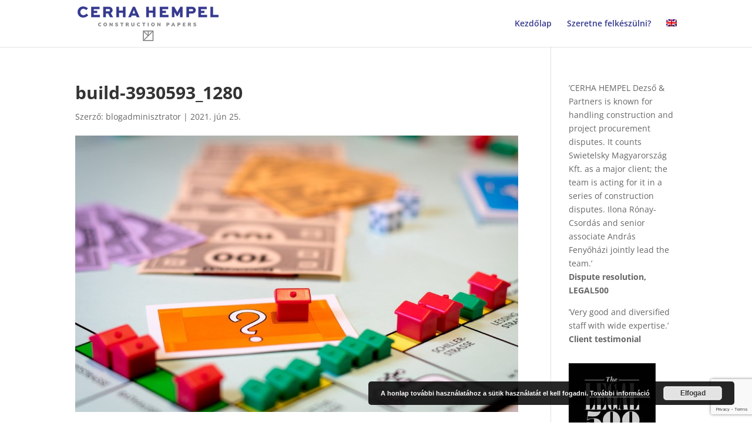

--- FILE ---
content_type: text/html; charset=utf-8
request_url: https://www.google.com/recaptcha/api2/anchor?ar=1&k=6Lc3dH4jAAAAAJJEn3oaqlrbHvwT6KPDvJAcnLjF&co=aHR0cHM6Ly9jb25zdHJ1Y3Rpb25wYXBlcnMuaHU6NDQz&hl=en&v=N67nZn4AqZkNcbeMu4prBgzg&size=invisible&anchor-ms=20000&execute-ms=30000&cb=hrbf7ipfhye
body_size: 48793
content:
<!DOCTYPE HTML><html dir="ltr" lang="en"><head><meta http-equiv="Content-Type" content="text/html; charset=UTF-8">
<meta http-equiv="X-UA-Compatible" content="IE=edge">
<title>reCAPTCHA</title>
<style type="text/css">
/* cyrillic-ext */
@font-face {
  font-family: 'Roboto';
  font-style: normal;
  font-weight: 400;
  font-stretch: 100%;
  src: url(//fonts.gstatic.com/s/roboto/v48/KFO7CnqEu92Fr1ME7kSn66aGLdTylUAMa3GUBHMdazTgWw.woff2) format('woff2');
  unicode-range: U+0460-052F, U+1C80-1C8A, U+20B4, U+2DE0-2DFF, U+A640-A69F, U+FE2E-FE2F;
}
/* cyrillic */
@font-face {
  font-family: 'Roboto';
  font-style: normal;
  font-weight: 400;
  font-stretch: 100%;
  src: url(//fonts.gstatic.com/s/roboto/v48/KFO7CnqEu92Fr1ME7kSn66aGLdTylUAMa3iUBHMdazTgWw.woff2) format('woff2');
  unicode-range: U+0301, U+0400-045F, U+0490-0491, U+04B0-04B1, U+2116;
}
/* greek-ext */
@font-face {
  font-family: 'Roboto';
  font-style: normal;
  font-weight: 400;
  font-stretch: 100%;
  src: url(//fonts.gstatic.com/s/roboto/v48/KFO7CnqEu92Fr1ME7kSn66aGLdTylUAMa3CUBHMdazTgWw.woff2) format('woff2');
  unicode-range: U+1F00-1FFF;
}
/* greek */
@font-face {
  font-family: 'Roboto';
  font-style: normal;
  font-weight: 400;
  font-stretch: 100%;
  src: url(//fonts.gstatic.com/s/roboto/v48/KFO7CnqEu92Fr1ME7kSn66aGLdTylUAMa3-UBHMdazTgWw.woff2) format('woff2');
  unicode-range: U+0370-0377, U+037A-037F, U+0384-038A, U+038C, U+038E-03A1, U+03A3-03FF;
}
/* math */
@font-face {
  font-family: 'Roboto';
  font-style: normal;
  font-weight: 400;
  font-stretch: 100%;
  src: url(//fonts.gstatic.com/s/roboto/v48/KFO7CnqEu92Fr1ME7kSn66aGLdTylUAMawCUBHMdazTgWw.woff2) format('woff2');
  unicode-range: U+0302-0303, U+0305, U+0307-0308, U+0310, U+0312, U+0315, U+031A, U+0326-0327, U+032C, U+032F-0330, U+0332-0333, U+0338, U+033A, U+0346, U+034D, U+0391-03A1, U+03A3-03A9, U+03B1-03C9, U+03D1, U+03D5-03D6, U+03F0-03F1, U+03F4-03F5, U+2016-2017, U+2034-2038, U+203C, U+2040, U+2043, U+2047, U+2050, U+2057, U+205F, U+2070-2071, U+2074-208E, U+2090-209C, U+20D0-20DC, U+20E1, U+20E5-20EF, U+2100-2112, U+2114-2115, U+2117-2121, U+2123-214F, U+2190, U+2192, U+2194-21AE, U+21B0-21E5, U+21F1-21F2, U+21F4-2211, U+2213-2214, U+2216-22FF, U+2308-230B, U+2310, U+2319, U+231C-2321, U+2336-237A, U+237C, U+2395, U+239B-23B7, U+23D0, U+23DC-23E1, U+2474-2475, U+25AF, U+25B3, U+25B7, U+25BD, U+25C1, U+25CA, U+25CC, U+25FB, U+266D-266F, U+27C0-27FF, U+2900-2AFF, U+2B0E-2B11, U+2B30-2B4C, U+2BFE, U+3030, U+FF5B, U+FF5D, U+1D400-1D7FF, U+1EE00-1EEFF;
}
/* symbols */
@font-face {
  font-family: 'Roboto';
  font-style: normal;
  font-weight: 400;
  font-stretch: 100%;
  src: url(//fonts.gstatic.com/s/roboto/v48/KFO7CnqEu92Fr1ME7kSn66aGLdTylUAMaxKUBHMdazTgWw.woff2) format('woff2');
  unicode-range: U+0001-000C, U+000E-001F, U+007F-009F, U+20DD-20E0, U+20E2-20E4, U+2150-218F, U+2190, U+2192, U+2194-2199, U+21AF, U+21E6-21F0, U+21F3, U+2218-2219, U+2299, U+22C4-22C6, U+2300-243F, U+2440-244A, U+2460-24FF, U+25A0-27BF, U+2800-28FF, U+2921-2922, U+2981, U+29BF, U+29EB, U+2B00-2BFF, U+4DC0-4DFF, U+FFF9-FFFB, U+10140-1018E, U+10190-1019C, U+101A0, U+101D0-101FD, U+102E0-102FB, U+10E60-10E7E, U+1D2C0-1D2D3, U+1D2E0-1D37F, U+1F000-1F0FF, U+1F100-1F1AD, U+1F1E6-1F1FF, U+1F30D-1F30F, U+1F315, U+1F31C, U+1F31E, U+1F320-1F32C, U+1F336, U+1F378, U+1F37D, U+1F382, U+1F393-1F39F, U+1F3A7-1F3A8, U+1F3AC-1F3AF, U+1F3C2, U+1F3C4-1F3C6, U+1F3CA-1F3CE, U+1F3D4-1F3E0, U+1F3ED, U+1F3F1-1F3F3, U+1F3F5-1F3F7, U+1F408, U+1F415, U+1F41F, U+1F426, U+1F43F, U+1F441-1F442, U+1F444, U+1F446-1F449, U+1F44C-1F44E, U+1F453, U+1F46A, U+1F47D, U+1F4A3, U+1F4B0, U+1F4B3, U+1F4B9, U+1F4BB, U+1F4BF, U+1F4C8-1F4CB, U+1F4D6, U+1F4DA, U+1F4DF, U+1F4E3-1F4E6, U+1F4EA-1F4ED, U+1F4F7, U+1F4F9-1F4FB, U+1F4FD-1F4FE, U+1F503, U+1F507-1F50B, U+1F50D, U+1F512-1F513, U+1F53E-1F54A, U+1F54F-1F5FA, U+1F610, U+1F650-1F67F, U+1F687, U+1F68D, U+1F691, U+1F694, U+1F698, U+1F6AD, U+1F6B2, U+1F6B9-1F6BA, U+1F6BC, U+1F6C6-1F6CF, U+1F6D3-1F6D7, U+1F6E0-1F6EA, U+1F6F0-1F6F3, U+1F6F7-1F6FC, U+1F700-1F7FF, U+1F800-1F80B, U+1F810-1F847, U+1F850-1F859, U+1F860-1F887, U+1F890-1F8AD, U+1F8B0-1F8BB, U+1F8C0-1F8C1, U+1F900-1F90B, U+1F93B, U+1F946, U+1F984, U+1F996, U+1F9E9, U+1FA00-1FA6F, U+1FA70-1FA7C, U+1FA80-1FA89, U+1FA8F-1FAC6, U+1FACE-1FADC, U+1FADF-1FAE9, U+1FAF0-1FAF8, U+1FB00-1FBFF;
}
/* vietnamese */
@font-face {
  font-family: 'Roboto';
  font-style: normal;
  font-weight: 400;
  font-stretch: 100%;
  src: url(//fonts.gstatic.com/s/roboto/v48/KFO7CnqEu92Fr1ME7kSn66aGLdTylUAMa3OUBHMdazTgWw.woff2) format('woff2');
  unicode-range: U+0102-0103, U+0110-0111, U+0128-0129, U+0168-0169, U+01A0-01A1, U+01AF-01B0, U+0300-0301, U+0303-0304, U+0308-0309, U+0323, U+0329, U+1EA0-1EF9, U+20AB;
}
/* latin-ext */
@font-face {
  font-family: 'Roboto';
  font-style: normal;
  font-weight: 400;
  font-stretch: 100%;
  src: url(//fonts.gstatic.com/s/roboto/v48/KFO7CnqEu92Fr1ME7kSn66aGLdTylUAMa3KUBHMdazTgWw.woff2) format('woff2');
  unicode-range: U+0100-02BA, U+02BD-02C5, U+02C7-02CC, U+02CE-02D7, U+02DD-02FF, U+0304, U+0308, U+0329, U+1D00-1DBF, U+1E00-1E9F, U+1EF2-1EFF, U+2020, U+20A0-20AB, U+20AD-20C0, U+2113, U+2C60-2C7F, U+A720-A7FF;
}
/* latin */
@font-face {
  font-family: 'Roboto';
  font-style: normal;
  font-weight: 400;
  font-stretch: 100%;
  src: url(//fonts.gstatic.com/s/roboto/v48/KFO7CnqEu92Fr1ME7kSn66aGLdTylUAMa3yUBHMdazQ.woff2) format('woff2');
  unicode-range: U+0000-00FF, U+0131, U+0152-0153, U+02BB-02BC, U+02C6, U+02DA, U+02DC, U+0304, U+0308, U+0329, U+2000-206F, U+20AC, U+2122, U+2191, U+2193, U+2212, U+2215, U+FEFF, U+FFFD;
}
/* cyrillic-ext */
@font-face {
  font-family: 'Roboto';
  font-style: normal;
  font-weight: 500;
  font-stretch: 100%;
  src: url(//fonts.gstatic.com/s/roboto/v48/KFO7CnqEu92Fr1ME7kSn66aGLdTylUAMa3GUBHMdazTgWw.woff2) format('woff2');
  unicode-range: U+0460-052F, U+1C80-1C8A, U+20B4, U+2DE0-2DFF, U+A640-A69F, U+FE2E-FE2F;
}
/* cyrillic */
@font-face {
  font-family: 'Roboto';
  font-style: normal;
  font-weight: 500;
  font-stretch: 100%;
  src: url(//fonts.gstatic.com/s/roboto/v48/KFO7CnqEu92Fr1ME7kSn66aGLdTylUAMa3iUBHMdazTgWw.woff2) format('woff2');
  unicode-range: U+0301, U+0400-045F, U+0490-0491, U+04B0-04B1, U+2116;
}
/* greek-ext */
@font-face {
  font-family: 'Roboto';
  font-style: normal;
  font-weight: 500;
  font-stretch: 100%;
  src: url(//fonts.gstatic.com/s/roboto/v48/KFO7CnqEu92Fr1ME7kSn66aGLdTylUAMa3CUBHMdazTgWw.woff2) format('woff2');
  unicode-range: U+1F00-1FFF;
}
/* greek */
@font-face {
  font-family: 'Roboto';
  font-style: normal;
  font-weight: 500;
  font-stretch: 100%;
  src: url(//fonts.gstatic.com/s/roboto/v48/KFO7CnqEu92Fr1ME7kSn66aGLdTylUAMa3-UBHMdazTgWw.woff2) format('woff2');
  unicode-range: U+0370-0377, U+037A-037F, U+0384-038A, U+038C, U+038E-03A1, U+03A3-03FF;
}
/* math */
@font-face {
  font-family: 'Roboto';
  font-style: normal;
  font-weight: 500;
  font-stretch: 100%;
  src: url(//fonts.gstatic.com/s/roboto/v48/KFO7CnqEu92Fr1ME7kSn66aGLdTylUAMawCUBHMdazTgWw.woff2) format('woff2');
  unicode-range: U+0302-0303, U+0305, U+0307-0308, U+0310, U+0312, U+0315, U+031A, U+0326-0327, U+032C, U+032F-0330, U+0332-0333, U+0338, U+033A, U+0346, U+034D, U+0391-03A1, U+03A3-03A9, U+03B1-03C9, U+03D1, U+03D5-03D6, U+03F0-03F1, U+03F4-03F5, U+2016-2017, U+2034-2038, U+203C, U+2040, U+2043, U+2047, U+2050, U+2057, U+205F, U+2070-2071, U+2074-208E, U+2090-209C, U+20D0-20DC, U+20E1, U+20E5-20EF, U+2100-2112, U+2114-2115, U+2117-2121, U+2123-214F, U+2190, U+2192, U+2194-21AE, U+21B0-21E5, U+21F1-21F2, U+21F4-2211, U+2213-2214, U+2216-22FF, U+2308-230B, U+2310, U+2319, U+231C-2321, U+2336-237A, U+237C, U+2395, U+239B-23B7, U+23D0, U+23DC-23E1, U+2474-2475, U+25AF, U+25B3, U+25B7, U+25BD, U+25C1, U+25CA, U+25CC, U+25FB, U+266D-266F, U+27C0-27FF, U+2900-2AFF, U+2B0E-2B11, U+2B30-2B4C, U+2BFE, U+3030, U+FF5B, U+FF5D, U+1D400-1D7FF, U+1EE00-1EEFF;
}
/* symbols */
@font-face {
  font-family: 'Roboto';
  font-style: normal;
  font-weight: 500;
  font-stretch: 100%;
  src: url(//fonts.gstatic.com/s/roboto/v48/KFO7CnqEu92Fr1ME7kSn66aGLdTylUAMaxKUBHMdazTgWw.woff2) format('woff2');
  unicode-range: U+0001-000C, U+000E-001F, U+007F-009F, U+20DD-20E0, U+20E2-20E4, U+2150-218F, U+2190, U+2192, U+2194-2199, U+21AF, U+21E6-21F0, U+21F3, U+2218-2219, U+2299, U+22C4-22C6, U+2300-243F, U+2440-244A, U+2460-24FF, U+25A0-27BF, U+2800-28FF, U+2921-2922, U+2981, U+29BF, U+29EB, U+2B00-2BFF, U+4DC0-4DFF, U+FFF9-FFFB, U+10140-1018E, U+10190-1019C, U+101A0, U+101D0-101FD, U+102E0-102FB, U+10E60-10E7E, U+1D2C0-1D2D3, U+1D2E0-1D37F, U+1F000-1F0FF, U+1F100-1F1AD, U+1F1E6-1F1FF, U+1F30D-1F30F, U+1F315, U+1F31C, U+1F31E, U+1F320-1F32C, U+1F336, U+1F378, U+1F37D, U+1F382, U+1F393-1F39F, U+1F3A7-1F3A8, U+1F3AC-1F3AF, U+1F3C2, U+1F3C4-1F3C6, U+1F3CA-1F3CE, U+1F3D4-1F3E0, U+1F3ED, U+1F3F1-1F3F3, U+1F3F5-1F3F7, U+1F408, U+1F415, U+1F41F, U+1F426, U+1F43F, U+1F441-1F442, U+1F444, U+1F446-1F449, U+1F44C-1F44E, U+1F453, U+1F46A, U+1F47D, U+1F4A3, U+1F4B0, U+1F4B3, U+1F4B9, U+1F4BB, U+1F4BF, U+1F4C8-1F4CB, U+1F4D6, U+1F4DA, U+1F4DF, U+1F4E3-1F4E6, U+1F4EA-1F4ED, U+1F4F7, U+1F4F9-1F4FB, U+1F4FD-1F4FE, U+1F503, U+1F507-1F50B, U+1F50D, U+1F512-1F513, U+1F53E-1F54A, U+1F54F-1F5FA, U+1F610, U+1F650-1F67F, U+1F687, U+1F68D, U+1F691, U+1F694, U+1F698, U+1F6AD, U+1F6B2, U+1F6B9-1F6BA, U+1F6BC, U+1F6C6-1F6CF, U+1F6D3-1F6D7, U+1F6E0-1F6EA, U+1F6F0-1F6F3, U+1F6F7-1F6FC, U+1F700-1F7FF, U+1F800-1F80B, U+1F810-1F847, U+1F850-1F859, U+1F860-1F887, U+1F890-1F8AD, U+1F8B0-1F8BB, U+1F8C0-1F8C1, U+1F900-1F90B, U+1F93B, U+1F946, U+1F984, U+1F996, U+1F9E9, U+1FA00-1FA6F, U+1FA70-1FA7C, U+1FA80-1FA89, U+1FA8F-1FAC6, U+1FACE-1FADC, U+1FADF-1FAE9, U+1FAF0-1FAF8, U+1FB00-1FBFF;
}
/* vietnamese */
@font-face {
  font-family: 'Roboto';
  font-style: normal;
  font-weight: 500;
  font-stretch: 100%;
  src: url(//fonts.gstatic.com/s/roboto/v48/KFO7CnqEu92Fr1ME7kSn66aGLdTylUAMa3OUBHMdazTgWw.woff2) format('woff2');
  unicode-range: U+0102-0103, U+0110-0111, U+0128-0129, U+0168-0169, U+01A0-01A1, U+01AF-01B0, U+0300-0301, U+0303-0304, U+0308-0309, U+0323, U+0329, U+1EA0-1EF9, U+20AB;
}
/* latin-ext */
@font-face {
  font-family: 'Roboto';
  font-style: normal;
  font-weight: 500;
  font-stretch: 100%;
  src: url(//fonts.gstatic.com/s/roboto/v48/KFO7CnqEu92Fr1ME7kSn66aGLdTylUAMa3KUBHMdazTgWw.woff2) format('woff2');
  unicode-range: U+0100-02BA, U+02BD-02C5, U+02C7-02CC, U+02CE-02D7, U+02DD-02FF, U+0304, U+0308, U+0329, U+1D00-1DBF, U+1E00-1E9F, U+1EF2-1EFF, U+2020, U+20A0-20AB, U+20AD-20C0, U+2113, U+2C60-2C7F, U+A720-A7FF;
}
/* latin */
@font-face {
  font-family: 'Roboto';
  font-style: normal;
  font-weight: 500;
  font-stretch: 100%;
  src: url(//fonts.gstatic.com/s/roboto/v48/KFO7CnqEu92Fr1ME7kSn66aGLdTylUAMa3yUBHMdazQ.woff2) format('woff2');
  unicode-range: U+0000-00FF, U+0131, U+0152-0153, U+02BB-02BC, U+02C6, U+02DA, U+02DC, U+0304, U+0308, U+0329, U+2000-206F, U+20AC, U+2122, U+2191, U+2193, U+2212, U+2215, U+FEFF, U+FFFD;
}
/* cyrillic-ext */
@font-face {
  font-family: 'Roboto';
  font-style: normal;
  font-weight: 900;
  font-stretch: 100%;
  src: url(//fonts.gstatic.com/s/roboto/v48/KFO7CnqEu92Fr1ME7kSn66aGLdTylUAMa3GUBHMdazTgWw.woff2) format('woff2');
  unicode-range: U+0460-052F, U+1C80-1C8A, U+20B4, U+2DE0-2DFF, U+A640-A69F, U+FE2E-FE2F;
}
/* cyrillic */
@font-face {
  font-family: 'Roboto';
  font-style: normal;
  font-weight: 900;
  font-stretch: 100%;
  src: url(//fonts.gstatic.com/s/roboto/v48/KFO7CnqEu92Fr1ME7kSn66aGLdTylUAMa3iUBHMdazTgWw.woff2) format('woff2');
  unicode-range: U+0301, U+0400-045F, U+0490-0491, U+04B0-04B1, U+2116;
}
/* greek-ext */
@font-face {
  font-family: 'Roboto';
  font-style: normal;
  font-weight: 900;
  font-stretch: 100%;
  src: url(//fonts.gstatic.com/s/roboto/v48/KFO7CnqEu92Fr1ME7kSn66aGLdTylUAMa3CUBHMdazTgWw.woff2) format('woff2');
  unicode-range: U+1F00-1FFF;
}
/* greek */
@font-face {
  font-family: 'Roboto';
  font-style: normal;
  font-weight: 900;
  font-stretch: 100%;
  src: url(//fonts.gstatic.com/s/roboto/v48/KFO7CnqEu92Fr1ME7kSn66aGLdTylUAMa3-UBHMdazTgWw.woff2) format('woff2');
  unicode-range: U+0370-0377, U+037A-037F, U+0384-038A, U+038C, U+038E-03A1, U+03A3-03FF;
}
/* math */
@font-face {
  font-family: 'Roboto';
  font-style: normal;
  font-weight: 900;
  font-stretch: 100%;
  src: url(//fonts.gstatic.com/s/roboto/v48/KFO7CnqEu92Fr1ME7kSn66aGLdTylUAMawCUBHMdazTgWw.woff2) format('woff2');
  unicode-range: U+0302-0303, U+0305, U+0307-0308, U+0310, U+0312, U+0315, U+031A, U+0326-0327, U+032C, U+032F-0330, U+0332-0333, U+0338, U+033A, U+0346, U+034D, U+0391-03A1, U+03A3-03A9, U+03B1-03C9, U+03D1, U+03D5-03D6, U+03F0-03F1, U+03F4-03F5, U+2016-2017, U+2034-2038, U+203C, U+2040, U+2043, U+2047, U+2050, U+2057, U+205F, U+2070-2071, U+2074-208E, U+2090-209C, U+20D0-20DC, U+20E1, U+20E5-20EF, U+2100-2112, U+2114-2115, U+2117-2121, U+2123-214F, U+2190, U+2192, U+2194-21AE, U+21B0-21E5, U+21F1-21F2, U+21F4-2211, U+2213-2214, U+2216-22FF, U+2308-230B, U+2310, U+2319, U+231C-2321, U+2336-237A, U+237C, U+2395, U+239B-23B7, U+23D0, U+23DC-23E1, U+2474-2475, U+25AF, U+25B3, U+25B7, U+25BD, U+25C1, U+25CA, U+25CC, U+25FB, U+266D-266F, U+27C0-27FF, U+2900-2AFF, U+2B0E-2B11, U+2B30-2B4C, U+2BFE, U+3030, U+FF5B, U+FF5D, U+1D400-1D7FF, U+1EE00-1EEFF;
}
/* symbols */
@font-face {
  font-family: 'Roboto';
  font-style: normal;
  font-weight: 900;
  font-stretch: 100%;
  src: url(//fonts.gstatic.com/s/roboto/v48/KFO7CnqEu92Fr1ME7kSn66aGLdTylUAMaxKUBHMdazTgWw.woff2) format('woff2');
  unicode-range: U+0001-000C, U+000E-001F, U+007F-009F, U+20DD-20E0, U+20E2-20E4, U+2150-218F, U+2190, U+2192, U+2194-2199, U+21AF, U+21E6-21F0, U+21F3, U+2218-2219, U+2299, U+22C4-22C6, U+2300-243F, U+2440-244A, U+2460-24FF, U+25A0-27BF, U+2800-28FF, U+2921-2922, U+2981, U+29BF, U+29EB, U+2B00-2BFF, U+4DC0-4DFF, U+FFF9-FFFB, U+10140-1018E, U+10190-1019C, U+101A0, U+101D0-101FD, U+102E0-102FB, U+10E60-10E7E, U+1D2C0-1D2D3, U+1D2E0-1D37F, U+1F000-1F0FF, U+1F100-1F1AD, U+1F1E6-1F1FF, U+1F30D-1F30F, U+1F315, U+1F31C, U+1F31E, U+1F320-1F32C, U+1F336, U+1F378, U+1F37D, U+1F382, U+1F393-1F39F, U+1F3A7-1F3A8, U+1F3AC-1F3AF, U+1F3C2, U+1F3C4-1F3C6, U+1F3CA-1F3CE, U+1F3D4-1F3E0, U+1F3ED, U+1F3F1-1F3F3, U+1F3F5-1F3F7, U+1F408, U+1F415, U+1F41F, U+1F426, U+1F43F, U+1F441-1F442, U+1F444, U+1F446-1F449, U+1F44C-1F44E, U+1F453, U+1F46A, U+1F47D, U+1F4A3, U+1F4B0, U+1F4B3, U+1F4B9, U+1F4BB, U+1F4BF, U+1F4C8-1F4CB, U+1F4D6, U+1F4DA, U+1F4DF, U+1F4E3-1F4E6, U+1F4EA-1F4ED, U+1F4F7, U+1F4F9-1F4FB, U+1F4FD-1F4FE, U+1F503, U+1F507-1F50B, U+1F50D, U+1F512-1F513, U+1F53E-1F54A, U+1F54F-1F5FA, U+1F610, U+1F650-1F67F, U+1F687, U+1F68D, U+1F691, U+1F694, U+1F698, U+1F6AD, U+1F6B2, U+1F6B9-1F6BA, U+1F6BC, U+1F6C6-1F6CF, U+1F6D3-1F6D7, U+1F6E0-1F6EA, U+1F6F0-1F6F3, U+1F6F7-1F6FC, U+1F700-1F7FF, U+1F800-1F80B, U+1F810-1F847, U+1F850-1F859, U+1F860-1F887, U+1F890-1F8AD, U+1F8B0-1F8BB, U+1F8C0-1F8C1, U+1F900-1F90B, U+1F93B, U+1F946, U+1F984, U+1F996, U+1F9E9, U+1FA00-1FA6F, U+1FA70-1FA7C, U+1FA80-1FA89, U+1FA8F-1FAC6, U+1FACE-1FADC, U+1FADF-1FAE9, U+1FAF0-1FAF8, U+1FB00-1FBFF;
}
/* vietnamese */
@font-face {
  font-family: 'Roboto';
  font-style: normal;
  font-weight: 900;
  font-stretch: 100%;
  src: url(//fonts.gstatic.com/s/roboto/v48/KFO7CnqEu92Fr1ME7kSn66aGLdTylUAMa3OUBHMdazTgWw.woff2) format('woff2');
  unicode-range: U+0102-0103, U+0110-0111, U+0128-0129, U+0168-0169, U+01A0-01A1, U+01AF-01B0, U+0300-0301, U+0303-0304, U+0308-0309, U+0323, U+0329, U+1EA0-1EF9, U+20AB;
}
/* latin-ext */
@font-face {
  font-family: 'Roboto';
  font-style: normal;
  font-weight: 900;
  font-stretch: 100%;
  src: url(//fonts.gstatic.com/s/roboto/v48/KFO7CnqEu92Fr1ME7kSn66aGLdTylUAMa3KUBHMdazTgWw.woff2) format('woff2');
  unicode-range: U+0100-02BA, U+02BD-02C5, U+02C7-02CC, U+02CE-02D7, U+02DD-02FF, U+0304, U+0308, U+0329, U+1D00-1DBF, U+1E00-1E9F, U+1EF2-1EFF, U+2020, U+20A0-20AB, U+20AD-20C0, U+2113, U+2C60-2C7F, U+A720-A7FF;
}
/* latin */
@font-face {
  font-family: 'Roboto';
  font-style: normal;
  font-weight: 900;
  font-stretch: 100%;
  src: url(//fonts.gstatic.com/s/roboto/v48/KFO7CnqEu92Fr1ME7kSn66aGLdTylUAMa3yUBHMdazQ.woff2) format('woff2');
  unicode-range: U+0000-00FF, U+0131, U+0152-0153, U+02BB-02BC, U+02C6, U+02DA, U+02DC, U+0304, U+0308, U+0329, U+2000-206F, U+20AC, U+2122, U+2191, U+2193, U+2212, U+2215, U+FEFF, U+FFFD;
}

</style>
<link rel="stylesheet" type="text/css" href="https://www.gstatic.com/recaptcha/releases/N67nZn4AqZkNcbeMu4prBgzg/styles__ltr.css">
<script nonce="kCkrRNxfZKvRonpmoNmpCQ" type="text/javascript">window['__recaptcha_api'] = 'https://www.google.com/recaptcha/api2/';</script>
<script type="text/javascript" src="https://www.gstatic.com/recaptcha/releases/N67nZn4AqZkNcbeMu4prBgzg/recaptcha__en.js" nonce="kCkrRNxfZKvRonpmoNmpCQ">
      
    </script></head>
<body><div id="rc-anchor-alert" class="rc-anchor-alert"></div>
<input type="hidden" id="recaptcha-token" value="[base64]">
<script type="text/javascript" nonce="kCkrRNxfZKvRonpmoNmpCQ">
      recaptcha.anchor.Main.init("[\x22ainput\x22,[\x22bgdata\x22,\x22\x22,\[base64]/[base64]/[base64]/bmV3IHJbeF0oY1swXSk6RT09Mj9uZXcgclt4XShjWzBdLGNbMV0pOkU9PTM/bmV3IHJbeF0oY1swXSxjWzFdLGNbMl0pOkU9PTQ/[base64]/[base64]/[base64]/[base64]/[base64]/[base64]/[base64]/[base64]\x22,\[base64]\\u003d\\u003d\x22,\[base64]/Cr8OZwr3Doj8PIMOJw69Dc2c3wqjCscKKwrfDisOMw5bClcOxw6PDu8KFXmJFwqnCmQR7PAXDqsOOHsOtw5HDrcOiw6tCw4rCvMK8wprCu8KNDlnCqTd/w6jCk2bConDDosOsw7EtYcKRWsKgAEjClC0Bw5HCm8ORwpRjw6vDscKQwoDDvmkQNcOAwrHCv8Kow51sS8O4U1fCosO+IwXDhcKWf8Kyc0dwakdAw54bWXpUasOjfsK/w4bCvsKVw5YtX8KLQcK1EyJfFsKmw4zDuWPDq0HCvkzClGpgO8KaZsOew6ZJw40pwo1BICnCvMKaaQfDi8KAasKuw45fw7htPsK0w4HCvsOfwqbDigHDssKMw5LCscKGcn/CuHkNasODwq3DoMKvwpB+CRg3BybCqSlrwqfCk0wbw6nCqsOhw4DClsOYwqPDvmPDrsO2w4TDjnHCu3vCnsKTAANXwr9tcGrCuMOuw7LCikfDinnDqsO9MANDwr0Yw6IJXC4tYWoqSC9DBcKTCcOjBMKpwrDCpyHCoMOsw6FQVR1tK3/[base64]/[base64]/w6IpwqjDncOjQMKUw7RWwr3CtScpPcOVw7Mcw73Cpl7CnXnDpQQSwqtfTFzCinrDiTwOwrLDi8Ofdgpww7BaJnrCicOxw4rCog/[base64]/Ck8O9w4zCt8Ofwrt+w7/Dt8KawqpXw5/DpcOlwqvCgMOsHAUhw67Ck8OXw7PDqxoMNFpmw7rDuMOUJ2/[base64]/DvcOHFGhxTWlTCsK1wqjDpVXCn8ODw7vDh1XDn8OEcSvDvCBqwq8/w65wwrPDlMKkwrA8LMK9WTvCtxnCnzvCqzTDrFsQw6/Dt8KTHy0bw7ZYVMOFwrgcS8OpaU1RdcOdM8OwR8Oow4LCqljCiA0YBcOWAhHCqMKuwqbDpC9Awpt5HMOaMcOFw5nDr09ww6nDjClFw7LChsK4wrbCp8OYwp/CgXTDqHBBw43CvTHCuMOKFhcdw7HDgMKrImXCncK/woYrEULCvSfCpsKew7HCtysnw7DDqTbCt8Kyw7JVw44Jw4HDvRIHEMKAw7fDi355FMOeNMKOJBDCmsKNRjTCrMKCw60zw5gvPRrCt8Ouwqw5a8K/wqg5acOjScOxPsOKfSZAw79DwoNIw7XDhH7DuzPCtsOPw5HCgcKEKMKFw43Csw/[base64]/WCnDnMKcwpEWw6XCqEIyw5J6w4jCgi/Cl8Ocw5rCgMOgMsOvPcONBMOSK8Kbw61qZMOaw6zDoEVgesOtN8KuRsODG8OcKz3CiMKAw6MqZhDCpzDDtcOkw6nCrRUmwo97woXDjDDCkVhzwp7DmcK8w5/[base64]/[base64]/DmsO9DwdSwr9Uw5rCgWFiawnDkEDCn8OgwrvDrwFNHsKrP8Ogwr7DiF3CqlTCgcKsAAtYw6hyJTDDtcKLCsK+w4HDk2/DpcKWwrMPHEdGw5nDnsOww7MSwobDmj7DmXHDgHI2w6zDtsKhw5HDjsK/w63Cpzc/[base64]/DjREgUcKhEsOaX1URwqjDk8O7PmHDtcKZwpFgXyjDpsKDw7tLccK5bAvDmVFbwotUwr/DncOdQcOfwrfCqsKpwp3Co2lWw6zDjcK0UxTDt8OIwoh8MMK1LhkmJcKcUMO/w7nDpUkAZcO4McObwp7CkUTCiMOZWsOjLALCmMKOfcOGw78fcHs6e8K5ZMO8w6TCqMOwwpYyasO2VcOUw4IWw6bCg8KtQ3/DtShlwq1/Mi96w4rDs33CpMOfRgFjwo8/SXTDhcOcw7/CnsO1wovDhMK7wqLDgnULwqzCjy7CpcK0wqdFcS3DnsKZwobDusK/w6FdwpnDmDoQfF7DgQvCnFgYRl7CpnkKwrPCtlFXDcO2XF5TQ8Ocwp/[base64]/ClELCsMO/[base64]/[base64]/DosOtKcOLeyTDpVHCg2HCgcK9SSpfSHXCrHDDgsKGwpBjZjZWw4vCniNFXwTCpDvDvFMPdSfDmcKXXcKxFTJzwoh7NcKFw7szYHMKX8OPw7rCvsKdMiZ7w4jDn8KjE34KZ8OlJ8OtWyLCiy0OwozDjcKJwrsNIRTDosKAOsKoP1DCinDDnMK/OzJsIjTChMKywo4MwrkKCMKtVcOhwqjChMOtUURNwp5Wc8OTWcOtw7PCpT1dMcK9wqp+GwNfDcOXw5zCpzjDp8Ogw5jDgsKFw5/Co8KYLcK7AxEeeG3DnsKiw6QtEcODw6/Dj03DgsOfw6PCrMK/[base64]/[base64]/e8OiwobCrW9aRMO4OsOuwo9CNWzCkQjDoArDvmDDjcOmw79iw6HCsMOkw79jTzHCoXrCoitxw55ael/[base64]/DjcKYw73Dq8OgOW5RaWZOwq7CnDZ4bcKfEMO7KcOMwr06w7vDugBWwoc0wq9rwqxFYXILw5YXX2psLMKaJMOhZmo0w7nDpcO4w6nDmA8fa8OWZTrCt8O/JcKaX0jCmcOZwpsLIcONS8Kew4UraMO1asKyw6orw6dGwrPDmMO5wp/CkQfDgcKnw4osAMKcFsK4SsKtZ0zDncO4bgVNSBEhw61BwrTDl8OSwpkfw7jCvTMGw5PCtcO+wqbDiMOgwr7CtcOqEcKRF8K6Y34/T8O9GsOHBcKqw4hywqVlbnwzccKyw4cQLsODw4jDhMO5w7MtIxnCksOrEsKwwonCrW/CgWRVwpcUw6YzwpYRN8ONHsOmw7Q7Y3rDqXbDuEXCmsO7XhhhT24Sw7vDs3NjAsKaw5pwwqMXwo3DvnzDqMK2D8OVRMObYcKEw5YlwqRdKX5DMhlLwpcOwqM6w7kaNy/Dg8KZLMOXw5pFwpjDiMK0w63Csj1rwqzCmMOgLcKkwpPCpcKUBWzCpgDDtsK4wo/DjcKVZMOeLifCtsKQwp/DnB/CvsO2Mh7CpsKKckkzw6gyw7LDuU/[base64]/Hh/DrMOgVD3ChVXDul/DqBHCpMO+w4Ijw6LCslpiLW7DjMOBZ8KQwrFXfE7CisKhH2MewoAsID4bNEAXw4jCsMOMwoVgworCscONGcKBJMKHKDPDvcKaDsOkH8ODw75/YCXCh8O5OMOrIMOywo5RMCtawrbDsHEHF8ORwrLDvMKdwpNXw4XClTRILxVhA8O/[base64]/CoHkrbMKtCsOJR8O5TcO7WsOWM8KMw5LCkDXDhkPDgsKQSRvCox3CmcKPfMKvwoXDvMOww5dMw4rDv0sWF17CpMKxw6vCgjHDsMKew4w9DMOLU8OmTMOWwqZyw6HDjE7DunTCiHHChy/[base64]/CulvCpUN2woUmUVlOJQDDkVPDrMO1CQ9fw4kOwrltw6jDqcKUwpMHCMKqw59bwpwDwpfCkR/CvHPCmMOyw5HDqEzCnMOmw47CuH3CnMO9FMKLD17CswzCo2HDoMOnLFBlwpTDrMOWw7RkfFVDwqvDm3jDh8KbWSTCoMOUw4zCgsKAwrnCqsK6wrFSwovCj0fDnAHCrF3Dr8KOGAzDgsKPL8Ocb8OOHXFBw7zDiB7Dhg0Pwp/[base64]/DgMOoKsKtwqpfLX/CvVPDnX9TL8K4DcOQw47DogfDm8KQVcO0H2DCoMOZJx4NTAXDmSnCnMK/wrbDoWzDtGpZw75MOyAbBHl4V8Otw7LDijfCtGbDlsOIw5hrwphpwqFdVsK1X8K1w75xEiFMYV7DoUwQYMOOwpd4wrDCqMOCecK/[base64]/w5HDtBY1Z3pzCcKCw53DviRyw58ZT8OKw7xoWMKvw4vCon5uwqJAwpxHwrZ9w4zClFDDk8KxKhXDuFrDvcOOS0/CpsKXdBvCp8OiYB4xw5/Cq3HDicOeUMKUfBLCuMK5w7LDsMKcwpnCq3EzSFJ3a8KXEHF3wrVwfMOHwr5AKHVAwp/Cpho8Hj93w7nDmsOaMMOHw4Fiw7VNw5kmwpzDnH9nPwdSJShyD2jCvsO0cy0JAXPDomjDniLDgMOKHlJPPxAYZMKcw57CmFhTZz8yw5DCnsOvPMOyw6YVbcO/JX0TInHCgsKLIg3CoRdPcsKgw7TCvcKtD8K+GsKJASXDq8KcwrfDlz7DvEZ8TsKuwpvDtMKMw6Zhw55dw6jCukDCjxNwBcOCw5jCpcKGKA91XcKYw515wo3Dkm7Cp8Kgbkcjw605wqtIFMKdCCw0ecKgccOqw6XClzcywrB8woHDimUFwqB5w6PCpcKRV8KMw5TDohQ/[base64]/P8KMW8KMworDlcKAw7jDq8Kyw6BywoTCjsO2FsOpSsOGPVjCrcKywrp4wrpSwpsZfF7DoBnDunlFFcOMSlTCmcKtdMKBH3zDhcOLIsOsBULDsMOjayDDkxDDrcORJsK8ImzCg8KzTFY6Q1tEWsOoHysfw6RXU8KWw65aw6LCllU7wojCoMKGw7XDkcKcD8Kgdj8/PDEwWTrDqsODF0VbMsK8K1zCiMKXwqHDsEw/wrzCssOsVnIYwrIFaMOPVsKVWmzChsKawroTB0bDhMOqNMK+w5M7wpbDmw/[base64]/JxDDhcKfIsOuwqQTwr0Qe8OWwo/DjsK5YcOnQT3DjsK/WgxBa13CpFwew5RFwr/DjsKAPcKmdsKDwrtuwpAtHHgXFFHDv8ODwpvCtcKLZnleFsO3ICYAw6VtHzFZO8OLZMOvDBPCpBzCkSoiwpHCnWrCjyDCsnl6w6VTcj8yX8K/dMKOFCp/DglAOsOPwqTDjBHDtMOswpPDk3zCpsOpw4ppJCXCpMK+LsO2elIvwop6wpHCksOZwobCoMK6wqBVUsOjwqBETcK7LgE/U2vDrV/ClSPDpcKnw73CsMKzwqHCjgZMHMOZXS/DjcK1wqYzG2nDn1fDk37DpcKywq7DjcOxwrRNElHClBPCi0ZBIsO2wr7DtAnDvGjDtU16GsK/w68RdD0IYcOuwrwkw6bCr8KTw6pxwrvDvAY4wrvCgRDChMK+wpZJY17CkAzDn2LCtzHDpsO4wq1nwrjCi2clAMKidCTDjwhrBgXCvXPDhsOkw7/Ci8KVwp7Du1XCkVMUVMOHwo3Ch8OVZcKaw6EywoPDlMKawrVxwqsTw6Z8KsO/wq1tS8OFwqMww6pyecKHw7prw57DtHRYw4fDk8KndVPClRp7cTLDgsO0f8O5woPCrMOgwqE7BlfDkMKIw5/Cm8KIfMK8f3jCmi5Tw5tdwo/[base64]/MMO3w4jCgcKwJkFEwrpmEz/CgBXDlMKqw5xOwoxEw5DCt1rCi8KTwrnCusO/Ijk7w43DuVzCo8OlAjHDvcOoYcKHwqvCvmfCiMKfUcKsHkfDiylIwpPDr8OSfsKWwpXCnMOPw7XDjQkzw6zCgRMFwptrwrhowpXCo8OucVnDjk56byYTNgN1IsObw6EuAcOkw75Pw4HDh8KrDcO/wo52HAcGw7lJIxtvw4UzZMOMXFoWw6TDpcOowpA6ecKxRsOfw5bCnMOHwot1wrHDhMKGGMKhworCvWjChAkJJcOoCjHCrVDCrkYZYH7DoMKhwrcdw6JqCcORRx7DmMOdw6fDhsK/HnjDkMO/wrtwwqhvLHFiNMOhWSg+wrXCmcOiEzoIFyMGC8KSF8OvMA7CgiQdY8KhJsK8ZHQAw4LDgsOGMcKAw45cK3bDqWVxQx7DqMKRw47CpCXCgSXDplnDpMOdERRofMKnZwRhwrw3wr3Cg8OgHcOZGsKGPwdywrnCpWsmDMKIw5DCvsKedcKMw6rClcKKTGM/e8OrOsOqw7TCjXDClsOyQUHChMK5UD/DrsKYaB40w4dDwr0owrDCqnnDj8Oiw6kOcMOmPcOzCsOMWsKoU8KHOsKdEcOvwrMGwr1lwqkOwrkHU8K/XhrCqcKYRwAAbycxOsKUa8KINcKPwp0XcCjCoi/CrXPDvsK/[base64]/[base64]/CnMOvb3IjCMOOQcOwwoTCjMK6wqjCh3ofckvDlcO+w6BvwpXDnxnCocK0w5DCpMO1wq0TwqXCvMK2GwvDrypmHjHDiCR0w65/[base64]/HcK4wqTCgMKDwqvDojxhw6FVw4PDo8OIYsK7BcKENcOqL8O9PcKXw5LDpSfCrj3DqWxOe8KKw47Ct8O7wqrDqcKYXMOfwoDDoVRmGyTDgw/DvTFxWMKCw7TDvwfDqVgWS8OJwqFsw6A1VCjDs2VoCcODwqHCncK4w6l8WcKnXcKew45ywqUxwo/[base64]/DlzvDmcKBw6EvwqtrbsO/C8OlwrYdw6olwrvDpQ/DssK6HiVIwrnDmgjCiUDCo3PDugPDnz/CvMOPwqt0MsOraHttC8KJTcOYMjBCYCbCojfDtMO0w7HCqCJ4wpkacFYVw6YXwrZUwo7CokDCiExhw7suRCvCtcKaw4bCk8OeGU5HScKWA18KwqZ1dcKzVMOpYsKIwq9hw4jDvcKow7lkw5FeasKIw4LCuljDojQ7w6TCicOIYsKxw7ZmBw7CvT3DrcOML8OeAMOkFD/CoRcgEcKaw73CocOLwpFXw6rCs8K2PMOlZnN+D8K/FDBLS37ChcK/w5wBwpLDjS/CrcKqQsKsw6E8RcKIw6TCj8K6ZAbDjQfCj8KkaMKKw6HCoh7DpgIEBcOCB8KYwoXDpxDCgMKdwpnCjMKgwqkxHB/CtsOHMG8JLcKLw6sRw6Qew7fCuxJowr4mwp/CjzYwFF0iHFbCrMOHU8KCZCUjw7Exb8Ohw5gecsOzwpo7w5XCkHE8b8OZNkh2EMO6QlLCvUjDgMOpUxzDqTV5wrpcXW8Uw43Di1LDr0JbTH0Ww4HCjBd8wq4hwpdVw6c7OMO8w63CsnzDnMKIwoLDisOxw7sTf8OCwrYrw5t0woENdsOrIMOzw7rDnsKzw6/CmmXCoMO4w77DkcK8w6N+ImYLwpDCt0TDjcKYRXt/[base64]/Cp37DocKZw7vDusOkesO+w6UFD8O6HcOzwqjCrkrCoxNHGsKmwrUJDH18UWEPJsOGQXHDosOqw5klw6pJwpFpHQXDqw7CjsOhw6zCl1ktw4/CiH5ww4LDkRzDkg8jFDbDkMKSw4nDqcK1wr06w5PDmxbDjcOGw6rCuW/CrjDChMOLYDFDGcKXwppxw6HDp15Tw49ywpBkFMOEw5RufwbCusOPwqVjwrhNfsOFHMOwwpAQwphBw4BQw4DCgFTDlsOlU37DkhJ6w5rDksOvw5x3EjzDoMKIw4tawpN/YhHCl2Baw6zCkzYuwr43w4vCtkvCucKZZ0czwrMlwqQoZ8OBw5Faw43DhMKHJioaUmwDQBsgDD3DpcOXIUJpw5bClcKPw63DkcOww7R6w6PCp8OBwrDDmcOvLlZ0wr1DFsOTw53DtBPDpMOSw4AVwqpHGcOzIcKYVm3Dg8ONwrfDvFc5QRI6w4kMC8Oqw4/[base64]/Dm3RMOWgRB1DCrcOAw7nDvsKFwo/DosOoW8KCVFkbw77CuF1LwpI2G8KxfVPCpsK4worCnsOfw43DvMOtEcKVA8Kpw4HCqy7ChMK2w6xKIGRFwp/CkMOaVcKKC8K6A8Osw6tgDh0/ZRNTEWnDvQrDnWPCn8KZw7XCo3rDhsKSbMKBecOvEBsBwqgwREoJwqA3wqzCkcOawqFvVXbDpMO+w5HCvGrDqsO3woJhZcOiwqdgBcOlTWHDuhBYwpAmexnDknnDiV7CscOpOcK8CmzDkcK/wrPDlVNuw4bClsKGwr3CuMOiBMKQJ01LHsKlw6F+KjfCuV3CtGzDvcKjJ20lwrFqXR9rf8Kkwo7ClMOQchPCogICG34uMTzDkHw+I2XDuV7DsRhbPkPCv8O6w7rCqcKewrfCsTYNwrXCpcOHwpIoP8KpQsKOw7pGw5FEwpHCtcOAwqJnEX5dUcKbTRkcw79/[base64]/DoMO1wqrDh8OcwrnDpgB6wpBzw5/DjiXCocOPX8Olw4DDnsKOQ8OeQHMuLcO7wqHCjRTDrsOBG8Kuw7Uow5QNwqjDlcOxw7vDmXrCg8OhbsK2wrfDjsOUT8Kdw4ACwrIXwqhGC8Kww4REwpEkKHzCs1rDncOwbsOWw7/[base64]/CpnNHw7oEQ8OpwqhRQMK1wrg2wrMQNcK7OcKrw5fDpMKrwrwUeS/DrlHCmUFzWhgVw4UXwobCj8Kew6Y/ScO/w5bCvC/CqhvDq0XCv8KZwo89w5bDqcOnTcOYdcOTwp47wqJ5GCPDssK9wp3DksKIG0jDjMKKwpTDtB07w64nw7UOwo9vESt5w6fDlsOSCCY8wptlVDpFFMKKZsOzwoore3fDhsOGUVLCh0w1BcO8O0rCt8OhC8KxVDZ/QU/CrsKAbmUEw5bCswjCmMOJEh/Cp8KrLHYuw69WwpYVw54Fw5ktYsOJLgXDvcKJPMORLGtAwpfDpAjCi8K8w6dZw4tZc8O/[base64]/wp4mw4otwpl7w6ZSR0UEVh3CjFEowoXDjcKEdA/DlSLDhsKHw49awqLChV/Dj8OWTsK6OExUXcOtV8O2KhHDkD/Ds3dKZMKIw4rDlsKXwrTDmj7DtsOnw7LDtUDCuS5mw5ILw7o9wo1rw4jDo8KKw5TDu8KQwo4+bnkqN1zCtsO1wowhVMKJCkcyw7k3w5/DmsKtwoAww752wpXClsOdw7LCgcOtw4sFYH/[base64]/ChcKQF8OewoFQwot9w6lDKMOhZ3fDpjpyw4rCicO2awHDuBBSwpFSOsO9w6bCnX7Co8KKMxzDisK/AGfDnMOBYVbDgz3Dt0IhbsKPw6kvw6zDjXDDs8K1wqfDosKZasOZwq5AwprCs8OMwrJ6wqXCs8KPVsKbw6pUd8K/eDpBwqDCg8KzwphwCWPDhx3CmhYQJwNgw4PCs8Oawq3CisKvS8KJw5PDuXQYE8O/w6pew5LDm8KEfBLCrsKrwqrChCghwrDCr2NJwqtmDcKmw6A6JMOBQcKbLcKWDMOnw4PCjzfCr8OnWH5UYQPDjsO7EcK8KkBmHhYKw50NwqNhb8Ojw5I8aTVyP8OOWsKIw7LDpTDDisOTwr/Cl1vDujDDrMKxKcOYwrlnBsKoXsKyVDDDisOvwpDDvnhYwoLDjcKLcWPDpsKewqrCnxDCmcKIZ20Uw69PJMO/wqMRw7nDmTrDqh0fVcOhwqlnG8KWeUTCgCFLwq3CjcO6OcOJwoPClE7Dm8ObGyzCgQvDmsOVNMKZdsOJwqzDjcKnBMKuwovCmMKow5/CokTDocKuL1VUQGbCgVA9woJZwr8+w6vCs3p2AcKBYsO5I8ORwos2a8OswrjCqsKDcgTDr8Kfw4QAN8K4J0Zlwqx9BsKNVBhACUELwrwRSRdsc8OlccO1YcOPwoXDksOdw5hcwp0vMcODw7BUE3hBwqnCiWxFKMONZB8KwrjDncOVw7pLw4/CqMKUUMOCw7TDqDLCgcONKsOtw5fClx7CkzDDnMOnwolBw5TDuXfCgsO6a8ODMU3Di8ObGsKaKcOvw54Jw4RBw7MDeHvCr1HCjBnClcO2U0ZrFQLCh2gpwpQ7YAHCucKkYR9DDsKyw6xdwq/ClFnDlMKAw6tow67Dt8O9wo1AKsOZwoxow47DksOYSWHCvx/DkcOowrlGVRLCvcOjfyzDv8ODCsKpOyVuUMKNwo7DvMKTOlLDsMO6wpUsYWvDvcOtaAnCnsK7SSDDhsKGwoBHwrTDpmjDqw9xw7QGF8Oewr5vwqhiaMORWk8DTlUmXMO+Y2MTWMK1w4JJcB3DnE/[base64]/[base64]/[base64]/[base64]/Co8OPw5ccwrguTTvDh8KmAidWABbDrX/Cnz1tw6sjwoYIMsKIwoJ/eMOQw5cFeMOqw4QPAWMYM1N7wozCm1MOeWvCqm0EG8KoWS82PGNTfhdgOMOtwofClsKKw7ZSw5oEaMKjCsOXwqFZwo7DhcOiEA0vDTzDhMOFw4IKVsOcwq/CpXlRw5/CpTvCo8KBM8Kmw5hMAUsSCCtcwpdCYxfDscKWY8OGbcKELMKEwpbDgcO+Wn1/MzvCgsOiT1XChF/DjSAyw7xZJMOjwp1/w67Cs1Fjw53DpsKawqR4DMKMw4PCs0/DvcOnw5JXBDYpw67ClsOowpPCizpteW8JO0PChMK0wrHCisOXwrFzw4QNw6rCm8Ovw7t7dEHCrDjDoDVADFPDkcKQYcKaGWEqw6bCnxcUbAbCgMOmwpE4acOUUSp8YEBWwok/w5PCrcObwrTDjx4iwpHCmcOqw7LDqW8DbHJ0w67ClzJAwrQlTMKhc8OvAg5Rw7rCmsOwcRhyfh3CpMOdGADCm8OsTB5ZUAIqw5F5K0DDqsKyZ8K9wqB/w7nDksKffxHCn2BiVzJRJcKFw6nDn0HCqMO2w4IgTm5MwpotIsOAasOvwqdKbHcUR8KvwqovHFZwFQ/[base64]/DmsKMM2bDgcOaY8OZwrsiwrQAbgTCqsKLwrzCsMOtw6DDosOjw4/ChcOewp3Cv8KSS8OJMwHDj3bCt8O3f8O/wpQpVjJFGzPCpwRjaD7DkRE9wrI+ZFdNJ8KuwpHDucOcwpDCjkDDk1HCiFF/RMOtWMK+wpRTITzCslJHw6ZVwoPCsD91wqTClijDl1cpfB/DowvDkD5Hw7guWsK9L8KKPE/[base64]/CowrCmQd1w7vCnWDDlMK+wqMZw6vDumvCuAhLw7g5w7fDsgdwwpEDwq3DimbDtxB9F0xgFg5HwobCosOVDsKXIWMDZMKiwqHCk8OGw7DCksOrwow2fzjDjiUkw7MIR8OZw4XDgEnDsMK7w4wmw7TCosKzUx7CosO2w4/DoGQmEkjCjcOiwr9cP2NMccORw4/CkcKTGXEvwoLCusOLw6LCusKFwoE1QsOfN8Oxw5E0w5DDpCZTYCJzPcOOW3PCn8OldVhcw5zCl8Kbw75WKxXCpC7DnMOzLMOmMljCjhdbw6UpEH7DvsKKX8KKQ11ZfMOZOGpRwooQw4HCmcKfZwzCvTBhw4jDqcORwpcVwqjDlsO+wo3Dq0jDowsUwo/CscKgw587Q2w4w6RMw4Jgw7bCqCwGbHXChmHDnxh0ewQhe8KpQyMtw5hzcTcgW37DmgAAw5PDo8OCw4suJlPDiHd+w7ocw6LCmgtTcsKGQzZ5woxaPcKvw5MUw63ChVs4wo/DssOHPkLCrwvDoGQ0wqkVNsKow7xGwq3Cj8O7w63CphpFPMKHT8O1aBjDh1HCocKAwphOHsOlw60QFsOVw51Fw7t7Z8KdWlbCimTDrcKqYSNKw7QaPXPCkyFzw5/Ci8OqZsONcsO6AMKsw7TCu8O1w4BFw6t5ZyjDvhclRCFRwqBTf8Kuw5g4wr3ClEIqHcOIYgAaf8KCw5HCrDsXwotXIArDtirCl1HCtzfDpcOMb8KZwpd6GxxLwoNfwq1Zw4dtbknDv8KDehbCjDVgBsOMw7/[base64]/[base64]/DkMOUw7LCkcKjA8KHwqbDu2cvcMO3wotfQ1pSwrfDhRHCpCELVB3CrwfCnxV8IMO0UC8ewpk9w41/wr/[base64]/w7HCnSvCoVrCrcOIJcK+woAMwo9lWGTCgHnDqTFHSQbCulPDuMK8IWnCj2ItwpHChsKSw5/DjU5nw7ESBhDChAkdw77DnMOWKsOaSA8TK37ClCTChcOnworDqcOLwrzDoMOLwqtkwrbCp8OcY0MPwrxpw6LCsmLCksK/wpReGsK2w5xyMsKcw516w5YFPnvDq8KhAMOKc8KAworDrcOSw6Z2OFF9wrHCpCAaaVzCnsOBAz1XwpXDn8KawqQ0W8OLDT5iRsK8XcO0wpnCg8OsIsKKwpHCtMKBQcOWYcO1ayscw482UmMHU8O/[base64]/PMOOwqcPw59VQcKMRGgRBsKbFsKIUkIiw4x3ZV3Du8O1D8Ktw4fCkxrCuEXCocOHw4jDqABtZMOEw7bCtsKJS8OhwrJxwq/DqMOVWsK+bcO9w4/[base64]/DqMOkcMOTVxlhJnbCtcOQwrdow6h6w4pLw5zDo8KIc8KqU8KLwql+VQleU8OwSHI3w7IGHk8ewqIxwrMuYV8EByYKwrnDpATDg3DDjcOvwpkSw6XCvT/DqsOtd3vDkwR/wpvCugNJSh/DpzBow4jDuH08wqnCnMOhw6zCoF3CmwPDmEphYUcvw7HCuGUGwr7DhcK8wqHCrUB9wpIfLlbCvgdcw6TDh8OgAHLCisO2SlDCiSbCvMOew4LCksKWwrXDscOiXnLCrsKCPDYSAcKbwrPDghMSQ3wKacKLX8K1bX3CgEfCuMOQZHnCm8KuNcO/e8KNwrQ8N8O/[base64]/CnnvDmDhUIzjDlF9lEsKHw6sgLkvCrcO4N8OFwrHCj8Ksw7XCn8Otwpgzwr9Dwr/Dpi0LCWUrf8Khwp99wohawqkpwrDCqsODG8KAFsOBXkV3Q3EQwr0AKsKrL8OwU8Ofw5M4w5wgw7jChBpVTMOcw7XDm8OrwqY9wqnCnn7CkMOGSMKRKXAUfFPCmMOsw7/[base64]/CuDvChMOEKy3DmVs3w6p4w4TClVPDjcOswqHChcKIcF16PsOcCC4pw6rDi8K+VmcLwr8RwpjCiMOYOwI1GsO4wooPO8KJbwwHw7nDocOfwrZ8ScOGQ8KRwqU3w7EwUcO/w4tuwp3CmMOyAUbCm8KLw79OwpRLw5jCpsK2ClBGHMOSIMK2EnLDoyLDl8K8wqwDwoF4wrzDm0o+dm7Cr8KpwofDp8K/w7/CtwEyAnYOw6ABw5fCl15cHHvCq1nDvcOhw4XDninCjcOpEnvCmcKiWSXCk8O5w4ccd8Ofw6zCr17Dv8Oxb8KVesOSwoPDkEjCncOSX8OSw6nDkChSw40JU8Oawo7Dl2kiwp8+worCq2zDlQgWw6vCmXHCgig2MsO2Eh/[base64]/DjcKUbRLDkcKcVzxFw6fCvAs7wqwmSAxAw4nDh8OWw6rDlMKZRcKewqjCt8KjX8OgS8OXH8ORwq0DS8OmAsKWDsOqPljCsmnClG/[base64]/[base64]/CjcKmw4BVTwZeG8O3US06w70zYcKhAjbCrcOPw7lQwqHDocOFccK+w7PCi27Crm1pwpLDoMOfw6vDkkvClMOTwp3CpMOACcK9EMKNQ8K5worDrsKGEcKpw7fCpcOew4kiXBDCt3DCpU1+woBmDcOWwrt5K8Oxw6Iub8KaAcOQwrIFw7xhWwvCj8K7RC/DvSHCvgHCqcKAIsOcwrgOworDrylgYDk6w4lOwoshbcKSYg3Dhx14P0/Dk8K5w4BCDsK7ZMKTwoMZacOUw7Y1N1IGw4HDjsKoYgDDq8OMwrvDqMKOfRNKw4AwGzxIIwzCpx9iWEJpwo3DgEkYQG5JFMO6wq3DqMKkwofDpnl7DSPCi8KZI8KZBsOlw6zCqj4cw7s0XGXDr2YhwqXCoig9w6DDszrCoMOGDMKdw5hOw5tQwoFDwrV/woRMwqLCszA9D8OMdMKzAQ3CmTfCgzojXz0RwoQcw4gUw41Gw61Xw5HDuMK9TcOkwrvClQMPw70aw43Dgzgywr1aw6/[base64]/DhxgxV8KRGlh5XTjDmcOVw6/[base64]/[base64]/[base64]/[base64]/[base64]/wp1Gw75bw5xvTBfDt33DqRjCp8OQTg1EV8OSaTo3ambCokYoKHPCu25lXsOrw5gTWTEPaGvDmcK2ElBMwoHDqxDDg8K8w5k7M0TDisO7KHXDhhgZdcKbSHQ3w4HDiUrDq8Kxw48Lw6MdOMO+LXTCqsO2wqNOQ2XDr8KjRC/DgMKzdsOywp7Cqzc8wrPCixtJw5IISsOeaBbDgG3DmhbCr8KEEcOSwqs/WsOEMMO0D8OZNsOcZVfCoSd5fMK5aMO9a1IbwojDrMOlwqFTAsOheU/DtMOPw7zCnFIvLsKswqtGw5Itw6/Cr1YBEcKxwp1hEMO+wptfVUN8w6zDm8KfS8Kowo7DksKcCsKNGxnDocOZwo98wpnDssK4w73DvMKeQ8OqHDhiw5oXY8OTUMO9Ulojw50hbDPDqVFJPmsqwobCu8KdwpoiwoTDicKlBz/Csj3Dv8KATMKjwpnDmUbChsK4GsOVGcKLYnZZw7M5acKeFMOZB8Kxw7HDvR7DosKEw5EVIsOzCHTDlkBJwrkOTsODESxYZsO/w7RaXnzCqmnCkV/CrgvDj0xkwrJOw6jCmxzCrA4Uwq5uw7nCtgnDo8OTTlvDhn3ClsOdw77DkMKNDmnDoMKEw75nwr7DnMK+w5vDhilJOxk0w5IIw481EgHCpBkRw4LCg8OaPRIFLsK3wqfCknsYw75WXcO2w4QKX2XCqXLDhsOVF8KtVlIqG8KIwqIYwo/CmwI1CFUzOw14wofDtkwZw7sxwrZFIRvDs8ObwpnCilgbZ8KQLMKvwrIWYX5CwpAMG8KBcMKFZ3dWGjbDs8KLwpHClsKAdsOLw6vCkQswwr/Do8OLZ8KawopfwpTDjwRHwqTCscOkcMOOHcKTw63CncKBGsO0w65Cw73DicKwbzMewoXCmGBPwpxeN09AwrfDthvCu0TDp8O3fATCh8OUbG5BQgg0woIRLiU2VMOLXE50S1M/[base64]/Cp3vCq2Vww7h/QsOVw5F1ZAoawqvDiQU8VXrCnAvCoMOQf0tqw5PCqQXDvHIywpJ+wrDCl8OSwpZNU8KfPMK+cMObwrstwo/CuT8zIMOoOMKZw5bClMKKwqDDvMKsWsKxw5XCj8Ovw7bCtMOxw4AwwpByZCQvG8KFw6vDmsO/MhVBVno2w5tnOH/Cs8KdHsODw5/CisOHw5fDssO8O8O1GhTDt8KXMMOxaRvCtMKcwp5xwrbDtsO3w6DDnwjDlXPDksKNWCDDiAHDuFFhw5HCncOow6Jqwo3Ck8KONMKJwqLClsKNwpB6bMKmw5DDhhTChGLDmg/DozDDosOERsKfwoXDosOAwpXDgMOYw5vDmlnCp8OGCcONdBTCucK0KcKOw6YpHGVYEcKjW8KgVlEMd0TCn8OFwpHCqMKpwp8Mw7pfCi7Dq1HDpGLDjMKiwq7DuVs5w4dNZGYtw6HDvy/CrCpuHSrDgBtPwovDvwbCvsKzwqvDiTTCnMO0w4I/w4ozwrdcwpXDicOiw77ChRB3PxJzfDkTwpHDjsOhwp7CicKow7PDjk/[base64]/DsHbCj1lfGMKSwrzDkUjDnWcLw7bDjcODNFLCksOQRsOtensrdjvDizRjwq4pwrTDtV/DqQ4DwqXDt8OoTcKTNMK1w5HDp8K/wqNSIsOOIMKDfWjCsSjCmEQ4LBnCtsOpwqUOdjJSw7vDs30UZCTCvHcnKsK/ek4Hw7jChQ/[base64]/[base64]/c1zCksOXw7HCvcKNwoTCuGJ3UG3CjkdYcMK+w7/CtsKiwozCu1nDqDscWmg+NW9HRVfChGDCj8KcwrrCqsK/CMKQwpTDv8OEZ03CimnCjV7DnsOVYMOrw5LDo8Kww4DDjMK5DxlvwqZawrXDlVZlwpfCmMORw4Eaw75Iw5nChsKkYWPDn2jDscOFwqM0w7AKQcK7w4fCnWHDsMOCwrrDscO/fF7DmcKLw6TDkAfCl8KfTEDCuHYnw6fCvcONwocXRMOiwqrCr2Jfw61dw57CnsKBQMOFPHTCocOBez7DnSIOw4LCgwENw7RKwpUZb0TDnHVFw6tvwq8pwqV/[base64]/DphUmRATChMOeOcKFw4vDksK0BMKRw5ZKw4o3wqXDgF1EPArDt3DDrWJMHMOlbMK7UMOMAsKBL8Khwq0Lw4XDlCDCocOTQ8OSw6bCsmvDkMOZw5wXInE2w50twqrCiAHCiD/DmCI6bcOhQsONw6ZPX8KSw5hgFhXDo0I1wpLCsR/[base64]/[base64]/CkFzCr8K4wpDDiMOSAcKHwpPChcOCKEwsVAwmTsKdYMOBw4DDizjCihkFwpTCiMKcw73Dhg7Dv1PDrkXCtHbCiH4Lw7Mswrodw5ZMwp/DmWkRw4lMworCksOBN8OPw5wOfsKPw4PDmmXCg01eTUpQKMOCfULCgsKmw69hdgfCssKzdcObMxVqwqtdQnR6GRk+wrNda3s8wosAw6wCWsOaw5NrIMOJwrHCjGBWS8KnwrrCrcOQT8KtTcOCakzDn8KOwrFow6J6wrsvfcOtwoxTw6fCncOBJ8K/HmzChMKcwqrDs8KFZ8OPLcOIw742w4E5al9qwrPDscOkw4PCgCfDvw\\u003d\\u003d\x22],null,[\x22conf\x22,null,\x226Lc3dH4jAAAAAJJEn3oaqlrbHvwT6KPDvJAcnLjF\x22,0,null,null,null,1,[21,125,63,73,95,87,41,43,42,83,102,105,109,121],[7059694,836],0,null,null,null,null,0,null,0,null,700,1,null,0,\[base64]/76lBhmnigkZhAoZnOKMAhmv8xEZ\x22,0,0,null,null,1,null,0,0,null,null,null,0],\x22https://constructionpapers.hu:443\x22,null,[3,1,1],null,null,null,1,3600,[\x22https://www.google.com/intl/en/policies/privacy/\x22,\x22https://www.google.com/intl/en/policies/terms/\x22],\x22dI46eRJOPhtCWBoZYEFc9Vm7RSoQ05wtHLnfvloPiec\\u003d\x22,1,0,null,1,1769910272985,0,0,[93,227,22,217],null,[123,227],\x22RC-gTvDyczxvb-bsw\x22,null,null,null,null,null,\x220dAFcWeA42hGh2z7qaCQiYLR5fbP7v0K4-XQxQN3z18TvO5SoZOX79v9B1PMPksH8r-Ul0veWFLfLzPDtd47m0FcmEoWSOKSJFgQ\x22,1769993072890]");
    </script></body></html>

--- FILE ---
content_type: text/css
request_url: https://constructionpapers.hu/wp-content/et-cache/30705/et-core-unified-cpt-deferred-30705.min.css?ver=1766009625
body_size: 650
content:
.et_pb_section_1.et_pb_section{background-color:#222222!important}.et_pb_image_0{text-align:left;margin-left:0}.et_pb_text_1.et_pb_text{color:#ffffff!important}.et_pb_text_1{line-height:1.5em;font-family:'Roboto',Helvetica,Arial,Lucida,sans-serif;font-weight:900;font-size:20px;line-height:1.5em;font-weight:300}.et_pb_social_media_follow_network_0 a.icon{background-color:#3b5998!important}.et_pb_social_media_follow_network_1 a.icon{background-color:#007bb6!important}@media only screen and (max-width:980px){.et_pb_image_0 .et_pb_image_wrap img{width:auto}}@media only screen and (max-width:767px){.et_pb_image_0 .et_pb_image_wrap img{width:auto}}